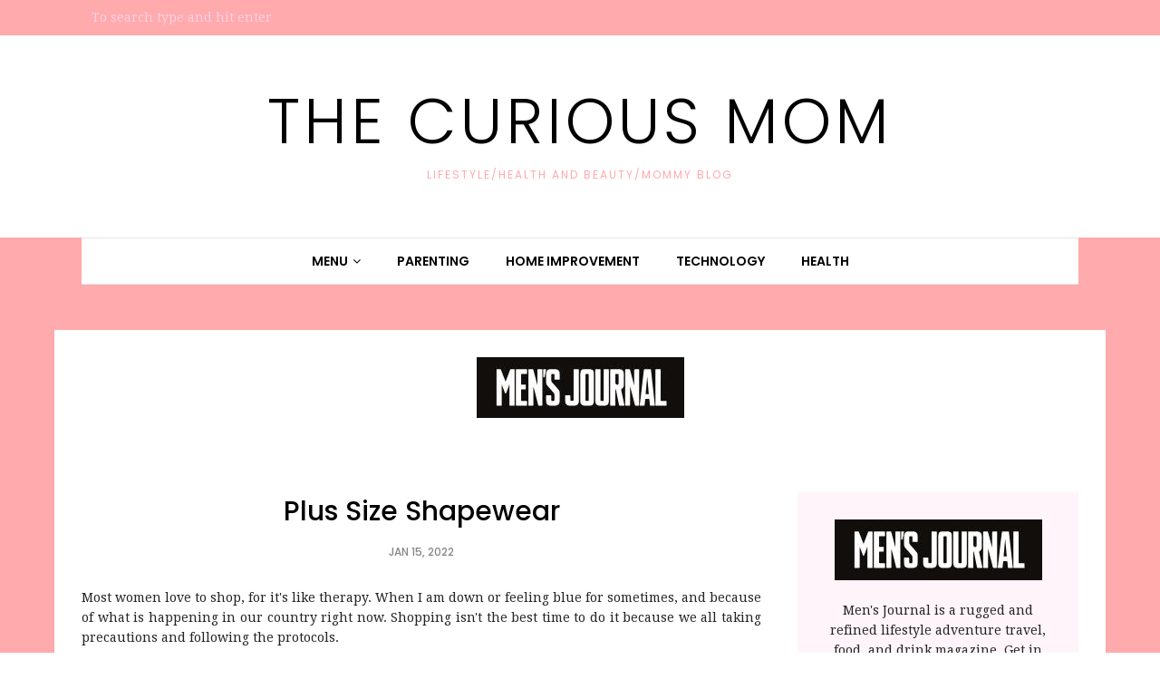

--- FILE ---
content_type: text/html; charset=utf-8
request_url: https://www.google.com/recaptcha/api2/aframe
body_size: 267
content:
<!DOCTYPE HTML><html><head><meta http-equiv="content-type" content="text/html; charset=UTF-8"></head><body><script nonce="fZg7w_cwGvCBlFE7vhlIig">/** Anti-fraud and anti-abuse applications only. See google.com/recaptcha */ try{var clients={'sodar':'https://pagead2.googlesyndication.com/pagead/sodar?'};window.addEventListener("message",function(a){try{if(a.source===window.parent){var b=JSON.parse(a.data);var c=clients[b['id']];if(c){var d=document.createElement('img');d.src=c+b['params']+'&rc='+(localStorage.getItem("rc::a")?sessionStorage.getItem("rc::b"):"");window.document.body.appendChild(d);sessionStorage.setItem("rc::e",parseInt(sessionStorage.getItem("rc::e")||0)+1);localStorage.setItem("rc::h",'1768466530343');}}}catch(b){}});window.parent.postMessage("_grecaptcha_ready", "*");}catch(b){}</script></body></html>

--- FILE ---
content_type: text/javascript; charset=UTF-8
request_url: https://www.thecuriousmom.com/feeds/posts/summary/?callback=jQuery112009880851340796708_1768466527059&category=Lifestyle&max-results=5&alt=json-in-script
body_size: 4845
content:
// API callback
jQuery112009880851340796708_1768466527059({"version":"1.0","encoding":"UTF-8","feed":{"xmlns":"http://www.w3.org/2005/Atom","xmlns$openSearch":"http://a9.com/-/spec/opensearchrss/1.0/","xmlns$blogger":"http://schemas.google.com/blogger/2008","xmlns$georss":"http://www.georss.org/georss","xmlns$gd":"http://schemas.google.com/g/2005","xmlns$thr":"http://purl.org/syndication/thread/1.0","id":{"$t":"tag:blogger.com,1999:blog-918828578539590608"},"updated":{"$t":"2026-01-12T14:24:18.366+08:00"},"category":[{"term":"Lifestyle"},{"term":"Health"},{"term":"Featured"},{"term":"Parenting"},{"term":"Fashion"},{"term":"HomeImprovement"},{"term":"Kids"},{"term":"PR"},{"term":"Technology"},{"term":"Motherhood"},{"term":"MentalHealth"},{"term":"Beauty"},{"term":"Home"},{"term":"skincare"},{"term":"Food"},{"term":"HealthandBeauty"},{"term":"Finance"},{"term":"Business"},{"term":"Onlineshopping"},{"term":"family"},{"term":"Howto"},{"term":"Fitness"},{"term":"Travel"},{"term":"Education"},{"term":"Tips"},{"term":"Philippines"},{"term":"Security"},{"term":"Activities"},{"term":"Gadgets"},{"term":"Music"},{"term":"Teens"},{"term":"Legal"},{"term":"FinancialTips"},{"term":"GadgetsandTechnology"},{"term":"Pregnancy"},{"term":"Sports"},{"term":"Travels"},{"term":"Cars"},{"term":"Clothing"},{"term":"FashionTips"},{"term":"GiftGuide"},{"term":"Lazada"},{"term":"BusinessTool"},{"term":"Home Improvement"},{"term":"Homesafety"},{"term":"Howtoearnmoneyonline"},{"term":"Money"},{"term":"MoneyTalk"},{"term":"TechnologyandGadgets"},{"term":"Uncategorized"},{"term":"safety"},{"term":"Beauty101"},{"term":"Budget"},{"term":"Educational"},{"term":"GiftIdeas"},{"term":"Insurance"},{"term":"Law"},{"term":"Safety101"},{"term":"ShoppingOnline"},{"term":"Style"},{"term":"investment"},{"term":"shopping"},{"term":"BeautyHacks"},{"term":"BeautyTips"},{"term":"Car"},{"term":"Giveaways"},{"term":"Howtosave"},{"term":"LearnandEarn"},{"term":"Makeup"},{"term":"Property"},{"term":"Real Estate"},{"term":"Smartphones"},{"term":"adulting"},{"term":"wigs"},{"term":"Advertising"},{"term":"Appliances"},{"term":"Art"},{"term":"Automotive"},{"term":"Careers"},{"term":"Coupon"},{"term":"DIY"},{"term":"DentalHealth"},{"term":"Events"},{"term":"Furniture"},{"term":"Hacks"},{"term":"Hotels"},{"term":"Household"},{"term":"Howtoearnmoney"},{"term":"Liesure"},{"term":"Lifesytle"},{"term":"PressRelease"},{"term":"Save"},{"term":"SavingMoney"},{"term":"Wedding"},{"term":"Work"},{"term":"Workingmom"},{"term":"forhim"},{"term":"him"},{"term":"moneytalks"},{"term":"workathome"},{"term":"Animals"},{"term":"Artist"},{"term":"Christmas gifts ideas"},{"term":"ColgatePalmolive"},{"term":"ContestandPromo"},{"term":"Decor"},{"term":"Design"},{"term":"Electronics"},{"term":"Entertainment"},{"term":"Environment"},{"term":"Financing"},{"term":"Freelance"},{"term":"Games"},{"term":"Gaming"},{"term":"Guide"},{"term":"Holidays"},{"term":"Jewelry"},{"term":"Kitchen"},{"term":"Learning"},{"term":"Living"},{"term":"Mental Health"},{"term":"MobilePhones"},{"term":"Moms"},{"term":"Nature"},{"term":"RealEstate"},{"term":"Relationship"},{"term":"Restaurant"},{"term":"Savemoney"},{"term":"TeenLife"},{"term":"Vivo"},{"term":"adult"},{"term":"mustbuy"},{"term":"Accessories"},{"term":"Accidents"},{"term":"Assisted Living"},{"term":"Babies"},{"term":"Belo"},{"term":"Bingo"},{"term":"Birthday"},{"term":"BloggerOpp"},{"term":"Blogging"},{"term":"Bonding"},{"term":"Budgeting"},{"term":"Calculator"},{"term":"Canada"},{"term":"Christian fashion"},{"term":"Christian gifts"},{"term":"Christmas"},{"term":"Christmas fashion"},{"term":"Christmas outfits"},{"term":"Christmas sweaters"},{"term":"Clothes"},{"term":"Coffee"},{"term":"Community"},{"term":"Cooking"},{"term":"Coupons"},{"term":"Cozy apparel"},{"term":"Craft"},{"term":"Credit"},{"term":"DIY home upgrades"},{"term":"Dental"},{"term":"Depression"},{"term":"Divorce"},{"term":"Dresses"},{"term":"Ecofriendly"},{"term":"Exercise"},{"term":"Extraincome"},{"term":"Eyeglasses"},{"term":"Faith apparel"},{"term":"Family Christian outfits"},{"term":"Family pajamas"},{"term":"FreeGame"},{"term":"Freebie"},{"term":"Fulltime"},{"term":"Gardening"},{"term":"Groupon"},{"term":"GuestPost"},{"term":"Hair"},{"term":"HairColor"},{"term":"HealthCare"},{"term":"Herbal"},{"term":"Holiday outfits"},{"term":"Holiday traditions"},{"term":"Homeschooling"},{"term":"Hotel"},{"term":"How to save"},{"term":"Husband"},{"term":"Hygiene"},{"term":"Ideas"},{"term":"Inspirational clothing"},{"term":"InteriorDesign"},{"term":"Japanese fashion"},{"term":"Job"},{"term":"Leisure"},{"term":"Life"},{"term":"Lifestyle.Technology"},{"term":"LifestyleFamily"},{"term":"Loan"},{"term":"Loans"},{"term":"Logo"},{"term":"Loreal"},{"term":"Lumina Homes"},{"term":"Marketing"},{"term":"Matching family clothes"},{"term":"Mens"},{"term":"Merchandise"},{"term":"MobilePhotography"},{"term":"Natural"},{"term":"NudeBrown"},{"term":"Online"},{"term":"Online Games"},{"term":"OnlineGames"},{"term":"Other"},{"term":"Parttime"},{"term":"PartyGuide"},{"term":"Payday Loans"},{"term":"Personal"},{"term":"Pet"},{"term":"Photograhy"},{"term":"Photography"},{"term":"Pictures"},{"term":"Plants"},{"term":"Product Review"},{"term":"Profession"},{"term":"Recipe"},{"term":"SM"},{"term":"Sale"},{"term":"Samples"},{"term":"Save money"},{"term":"Scents"},{"term":"School"},{"term":"Seniors"},{"term":"Shapewear"},{"term":"Sharp"},{"term":"Smartphone"},{"term":"Streetwear style"},{"term":"StyleGuide"},{"term":"StyleTips"},{"term":"Technolgy"},{"term":"Toys"},{"term":"Transportation"},{"term":"Tutor Online"},{"term":"Unilever"},{"term":"VivoV9"},{"term":"Weddings"},{"term":"Wellness"},{"term":"Women"},{"term":"Workout"},{"term":"activity"},{"term":"budget renovation ideas"},{"term":"daily routine"},{"term":"home improvement tips"},{"term":"iPhones"},{"term":"modern home design"},{"term":"mom life"},{"term":"money talks"},{"term":"morning routine for kids"},{"term":"morning routine for moms"},{"term":"musicinstruments"},{"term":"organize"},{"term":"parenting tips"},{"term":"perfume"},{"term":"the curious mom"}],"title":{"type":"text","$t":"The Curious Mom"},"subtitle":{"type":"html","$t":"Lifestyle\/Health and Beauty\/Mommy Blog"},"link":[{"rel":"http://schemas.google.com/g/2005#feed","type":"application/atom+xml","href":"https:\/\/www.thecuriousmom.com\/feeds\/posts\/summary"},{"rel":"self","type":"application/atom+xml","href":"https:\/\/www.blogger.com\/feeds\/918828578539590608\/posts\/summary?alt=json-in-script\u0026max-results=5\u0026category=Lifestyle"},{"rel":"alternate","type":"text/html","href":"https:\/\/www.thecuriousmom.com\/search\/label\/Lifestyle"},{"rel":"hub","href":"http://pubsubhubbub.appspot.com/"},{"rel":"next","type":"application/atom+xml","href":"https:\/\/www.blogger.com\/feeds\/918828578539590608\/posts\/summary?alt=json-in-script\u0026start-index=6\u0026max-results=5\u0026category=Lifestyle"}],"author":[{"name":{"$t":"Unknown"},"email":{"$t":"noreply@blogger.com"},"gd$image":{"rel":"http://schemas.google.com/g/2005#thumbnail","width":"16","height":"16","src":"https:\/\/img1.blogblog.com\/img\/b16-rounded.gif"}}],"generator":{"version":"7.00","uri":"http://www.blogger.com","$t":"Blogger"},"openSearch$totalResults":{"$t":"297"},"openSearch$startIndex":{"$t":"1"},"openSearch$itemsPerPage":{"$t":"5"},"entry":[{"id":{"$t":"tag:blogger.com,1999:blog-918828578539590608.post-2655941937466881348"},"published":{"$t":"2026-01-12T12:59:00.003+08:00"},"updated":{"$t":"2026-01-12T12:59:23.363+08:00"},"category":[{"scheme":"http://www.blogger.com/atom/ns#","term":"Fashion"},{"scheme":"http://www.blogger.com/atom/ns#","term":"Lifestyle"}],"title":{"type":"text","$t":"Celebrating Our Heroes in Style"},"summary":{"type":"text","$t":"The nursing profession is more than just a job; it is a calling that requires immense patience, clinical precision, and a specialized kind of compassion. Given the long hours and high-pressure environments, the clothing nurses wear needs to be as resilient and versatile as they are. While scrubs remain the standard uniform for clinical shifts, there has been a massive surge in the popularity of "},"link":[{"rel":"edit","type":"application/atom+xml","href":"https:\/\/www.blogger.com\/feeds\/918828578539590608\/posts\/default\/2655941937466881348"},{"rel":"self","type":"application/atom+xml","href":"https:\/\/www.blogger.com\/feeds\/918828578539590608\/posts\/default\/2655941937466881348"},{"rel":"alternate","type":"text/html","href":"https:\/\/www.thecuriousmom.com\/2026\/01\/celebrating-our-heroes-in-style.html","title":"Celebrating Our Heroes in Style"}],"author":[{"name":{"$t":"Unknown"},"email":{"$t":"noreply@blogger.com"},"gd$image":{"rel":"http://schemas.google.com/g/2005#thumbnail","width":"16","height":"16","src":"https:\/\/img1.blogblog.com\/img\/b16-rounded.gif"}}],"media$thumbnail":{"xmlns$media":"http://search.yahoo.com/mrss/","url":"https:\/\/blogger.googleusercontent.com\/img\/b\/R29vZ2xl\/AVvXsEiCXO9w65BrwUrjzpPzS-iUekT3nG0m7uFkoiN7dTnyuvC8YcyrLuF33ERqehJGNHhALJQEnGSr50UFseWEGr1qkfijaZ2J642naKwzaMEkv4feLCNQDNmFJzWMvA-C8nkp7j4Gd7KhA2pSkRl1pghGfeCb9iRWc-EXNlC0MwXFSUSVzDXBesYWShuTaBd-\/s72-w640-h640-c\/1-8Ekhh2_720x.gif","height":"72","width":"72"}},{"id":{"$t":"tag:blogger.com,1999:blog-918828578539590608.post-4832463113128768144"},"published":{"$t":"2026-01-12T12:48:00.003+08:00"},"updated":{"$t":"2026-01-12T12:48:23.347+08:00"},"category":[{"scheme":"http://www.blogger.com/atom/ns#","term":"Fashion"},{"scheme":"http://www.blogger.com/atom/ns#","term":"Lifestyle"}],"title":{"type":"text","$t":"A Guide to Niche Threads and Cult Classics"},"summary":{"type":"text","$t":"Finding the right wardrobe is about more than just following trends; it’s about expressing the specific corners of your personality that make you unique. For those who live for late-night tabletop sessions or deep dives into scientific theories, wearing a nerdy t-shirt is like wearing a badge of honor that connects you with like-minded thinkers. These pieces serve as a bridge between high-concept"},"link":[{"rel":"edit","type":"application/atom+xml","href":"https:\/\/www.blogger.com\/feeds\/918828578539590608\/posts\/default\/4832463113128768144"},{"rel":"self","type":"application/atom+xml","href":"https:\/\/www.blogger.com\/feeds\/918828578539590608\/posts\/default\/4832463113128768144"},{"rel":"alternate","type":"text/html","href":"https:\/\/www.thecuriousmom.com\/2026\/01\/a-guide-to-niche-threads-and-cult.html","title":"A Guide to Niche Threads and Cult Classics"}],"author":[{"name":{"$t":"Unknown"},"email":{"$t":"noreply@blogger.com"},"gd$image":{"rel":"http://schemas.google.com/g/2005#thumbnail","width":"16","height":"16","src":"https:\/\/img1.blogblog.com\/img\/b16-rounded.gif"}}],"media$thumbnail":{"xmlns$media":"http://search.yahoo.com/mrss/","url":"https:\/\/blogger.googleusercontent.com\/img\/b\/R29vZ2xl\/AVvXsEhDAUSLAT911LgrpCldJbJzFfFFw1PF1TmRqlhBbzmyVHb2P96D8Vkz2FC3ZCNlb6TyEpbh-eMMn3R-pHVfgJL6Guhvr6NXMwEQ4nArIWsa7HvSd2xdN6UA-22IEpax6z3lapLS-CLWcKeh9ga4JGyUtlWdMZUlADZcDZHBC0JmdTE5Ta-Zh-cofV6NktLZ\/s72-w640-h640-c\/5-1200_600x.jpeg","height":"72","width":"72"}},{"id":{"$t":"tag:blogger.com,1999:blog-918828578539590608.post-2637191441105219227"},"published":{"$t":"2026-01-12T10:39:00.005+08:00"},"updated":{"$t":"2026-01-12T10:39:34.993+08:00"},"category":[{"scheme":"http://www.blogger.com/atom/ns#","term":"Fashion"},{"scheme":"http://www.blogger.com/atom/ns#","term":"Lifestyle"}],"title":{"type":"text","$t":"Styling Modern Plus Size Essentials"},"summary":{"type":"text","$t":"Finding the perfect balance between high-fashion aesthetics and everyday comfort has never been easier. Gone are the days when inclusive sizing meant sacrificing style. Today, the fashion world is embracing silhouettes that celebrate every body, prioritizing soft fabrics, intentional cuts, and versatile designs. Whether you are lounging at home or heading out for a casual coffee date, mastering "},"link":[{"rel":"edit","type":"application/atom+xml","href":"https:\/\/www.blogger.com\/feeds\/918828578539590608\/posts\/default\/2637191441105219227"},{"rel":"self","type":"application/atom+xml","href":"https:\/\/www.blogger.com\/feeds\/918828578539590608\/posts\/default\/2637191441105219227"},{"rel":"alternate","type":"text/html","href":"https:\/\/www.thecuriousmom.com\/2026\/01\/styling-modern-plus-size-essentials.html","title":"Styling Modern Plus Size Essentials"}],"author":[{"name":{"$t":"Unknown"},"email":{"$t":"noreply@blogger.com"},"gd$image":{"rel":"http://schemas.google.com/g/2005#thumbnail","width":"16","height":"16","src":"https:\/\/img1.blogblog.com\/img\/b16-rounded.gif"}}],"media$thumbnail":{"xmlns$media":"http://search.yahoo.com/mrss/","url":"https:\/\/blogger.googleusercontent.com\/img\/b\/R29vZ2xl\/AVvXsEgJz9XjsW5JIqmbRqlkmdyLiZNex31hMdA0gxcc4JIwx_XwSFtPKUYpw2ezqsDHu0S_V9Dt7mkXm0UGMt7zfEwK7PK3G9SgTF7yUo2OD4C2FBgviCMJ-Gd2H03WVWr9tsMJZTZeqlrpz2vm96GrlVXT3WMDuS28_Hm3vXglDrBTLyAH5g74KTTdetcwgtOE\/s72-w480-h640-c\/7111-4-1_720x.webp","height":"72","width":"72"}},{"id":{"$t":"tag:blogger.com,1999:blog-918828578539590608.post-7208179283738067394"},"published":{"$t":"2026-01-12T08:44:00.002+08:00"},"updated":{"$t":"2026-01-12T14:24:18.357+08:00"},"category":[{"scheme":"http://www.blogger.com/atom/ns#","term":"Fashion"},{"scheme":"http://www.blogger.com/atom/ns#","term":"Lifestyle"}],"title":{"type":"text","$t":"Why We’re Obsessed with the Y2K Aesthetic This Season"},"summary":{"type":"text","$t":"Fashion is famously cyclical, but few eras have staged a comeback quite as dominant as the early 2000s. From low-rise denim to butterfly clips, the \"McBling\" and \"Indie Sleaze\" aesthetics are everywhere. At the heart of this revival is one specific, undisputed staple: the cropped, form-fitting top that defined an entire generation of pop culture icons.The Rise of the Baby Tees TrendIf you’ve "},"link":[{"rel":"edit","type":"application/atom+xml","href":"https:\/\/www.blogger.com\/feeds\/918828578539590608\/posts\/default\/7208179283738067394"},{"rel":"self","type":"application/atom+xml","href":"https:\/\/www.blogger.com\/feeds\/918828578539590608\/posts\/default\/7208179283738067394"},{"rel":"alternate","type":"text/html","href":"https:\/\/www.thecuriousmom.com\/2026\/01\/why-were-obsessed-with-y2k-aesthetic.html","title":"Why We’re Obsessed with the Y2K Aesthetic This Season"}],"author":[{"name":{"$t":"Unknown"},"email":{"$t":"noreply@blogger.com"},"gd$image":{"rel":"http://schemas.google.com/g/2005#thumbnail","width":"16","height":"16","src":"https:\/\/img1.blogblog.com\/img\/b16-rounded.gif"}}],"media$thumbnail":{"xmlns$media":"http://search.yahoo.com/mrss/","url":"https:\/\/blogger.googleusercontent.com\/img\/b\/R29vZ2xl\/AVvXsEhKkP5YSkxInFOLa3qxCF9AjB8eBtCS8nlP9uk1jXqFv0PuIEe4ev5O7MvrpipG7E_kpmaNEIT_vfl4ioVlo7xTKRN986iEPJLfkY9AGIedZ1BRT5bl3M03J8TXHIRNkVFMMFwqN3tYnpojt2afpPv1JYIRej1aqQq7jz25W7YwySYZ5TC3me6BRBzewSiR\/s72-w450-h640-c\/35_fa74f31e-3b75-49e1-845d-0ab026484057.jpg","height":"72","width":"72"}},{"id":{"$t":"tag:blogger.com,1999:blog-918828578539590608.post-4940634465379011934"},"published":{"$t":"2026-01-12T06:06:00.002+08:00"},"updated":{"$t":"2026-01-12T08:45:27.774+08:00"},"category":[{"scheme":"http://www.blogger.com/atom/ns#","term":"Fashion"},{"scheme":"http://www.blogger.com/atom/ns#","term":"Lifestyle"}],"title":{"type":"text","$t":"Choosing the Right Activewear for Comfort, Performance, and Confidence"},"summary":{"type":"text","$t":"Activewear has become an essential part of modern lifestyles, not only for workouts but also for everyday wear. As more people prioritize health and movement, the demand for functional yet stylish fitness apparel continues to grow. The right clothing can improve performance, boost confidence, and make exercise more enjoyable, whether you’re hitting the gym, working out at home, or staying active "},"link":[{"rel":"edit","type":"application/atom+xml","href":"https:\/\/www.blogger.com\/feeds\/918828578539590608\/posts\/default\/4940634465379011934"},{"rel":"self","type":"application/atom+xml","href":"https:\/\/www.blogger.com\/feeds\/918828578539590608\/posts\/default\/4940634465379011934"},{"rel":"alternate","type":"text/html","href":"https:\/\/www.thecuriousmom.com\/2026\/01\/choosing-right-activewear-for-comfort.html","title":"Choosing the Right Activewear for Comfort, Performance, and Confidence"}],"author":[{"name":{"$t":"Unknown"},"email":{"$t":"noreply@blogger.com"},"gd$image":{"rel":"http://schemas.google.com/g/2005#thumbnail","width":"16","height":"16","src":"https:\/\/img1.blogblog.com\/img\/b16-rounded.gif"}}],"media$thumbnail":{"xmlns$media":"http://search.yahoo.com/mrss/","url":"https:\/\/blogger.googleusercontent.com\/img\/b\/R29vZ2xl\/AVvXsEgUNXVEQsuvimohAd-UF7L6mdRmqNRPRkNG-dXhdSzwj2fLP1be-jBp-1gfxvOnbtqH1PqYE7_l2ebyt1JRusr95PE9pLse0nc7AdfNmaZd65zw00uduU6_kewLGO61yf0G3Qio-V_X2BmJjW9P8STIyrcXZ40Vv3A98in-t4lIYFFwV_CslooO0TzoIFmN\/s72-w480-h640-c\/jpg_e26d2e8d-b956-44a0-95c6-58f0add21fdb.jpg","height":"72","width":"72"}}]}});

--- FILE ---
content_type: text/javascript; charset=UTF-8
request_url: https://www.thecuriousmom.com/feeds/posts/summary/?callback=jQuery112009880851340796708_1768466527058&category=Fashion&max-results=5&alt=json-in-script
body_size: 4698
content:
// API callback
jQuery112009880851340796708_1768466527058({"version":"1.0","encoding":"UTF-8","feed":{"xmlns":"http://www.w3.org/2005/Atom","xmlns$openSearch":"http://a9.com/-/spec/opensearchrss/1.0/","xmlns$blogger":"http://schemas.google.com/blogger/2008","xmlns$georss":"http://www.georss.org/georss","xmlns$gd":"http://schemas.google.com/g/2005","xmlns$thr":"http://purl.org/syndication/thread/1.0","id":{"$t":"tag:blogger.com,1999:blog-918828578539590608"},"updated":{"$t":"2026-01-12T14:24:18.366+08:00"},"category":[{"term":"Lifestyle"},{"term":"Health"},{"term":"Featured"},{"term":"Parenting"},{"term":"Fashion"},{"term":"HomeImprovement"},{"term":"Kids"},{"term":"PR"},{"term":"Technology"},{"term":"Motherhood"},{"term":"MentalHealth"},{"term":"Beauty"},{"term":"Home"},{"term":"skincare"},{"term":"Food"},{"term":"HealthandBeauty"},{"term":"Finance"},{"term":"Business"},{"term":"Onlineshopping"},{"term":"family"},{"term":"Howto"},{"term":"Fitness"},{"term":"Travel"},{"term":"Education"},{"term":"Tips"},{"term":"Philippines"},{"term":"Security"},{"term":"Activities"},{"term":"Gadgets"},{"term":"Music"},{"term":"Teens"},{"term":"Legal"},{"term":"FinancialTips"},{"term":"GadgetsandTechnology"},{"term":"Pregnancy"},{"term":"Sports"},{"term":"Travels"},{"term":"Cars"},{"term":"Clothing"},{"term":"FashionTips"},{"term":"GiftGuide"},{"term":"Lazada"},{"term":"BusinessTool"},{"term":"Home Improvement"},{"term":"Homesafety"},{"term":"Howtoearnmoneyonline"},{"term":"Money"},{"term":"MoneyTalk"},{"term":"TechnologyandGadgets"},{"term":"Uncategorized"},{"term":"safety"},{"term":"Beauty101"},{"term":"Budget"},{"term":"Educational"},{"term":"GiftIdeas"},{"term":"Insurance"},{"term":"Law"},{"term":"Safety101"},{"term":"ShoppingOnline"},{"term":"Style"},{"term":"investment"},{"term":"shopping"},{"term":"BeautyHacks"},{"term":"BeautyTips"},{"term":"Car"},{"term":"Giveaways"},{"term":"Howtosave"},{"term":"LearnandEarn"},{"term":"Makeup"},{"term":"Property"},{"term":"Real Estate"},{"term":"Smartphones"},{"term":"adulting"},{"term":"wigs"},{"term":"Advertising"},{"term":"Appliances"},{"term":"Art"},{"term":"Automotive"},{"term":"Careers"},{"term":"Coupon"},{"term":"DIY"},{"term":"DentalHealth"},{"term":"Events"},{"term":"Furniture"},{"term":"Hacks"},{"term":"Hotels"},{"term":"Household"},{"term":"Howtoearnmoney"},{"term":"Liesure"},{"term":"Lifesytle"},{"term":"PressRelease"},{"term":"Save"},{"term":"SavingMoney"},{"term":"Wedding"},{"term":"Work"},{"term":"Workingmom"},{"term":"forhim"},{"term":"him"},{"term":"moneytalks"},{"term":"workathome"},{"term":"Animals"},{"term":"Artist"},{"term":"Christmas gifts ideas"},{"term":"ColgatePalmolive"},{"term":"ContestandPromo"},{"term":"Decor"},{"term":"Design"},{"term":"Electronics"},{"term":"Entertainment"},{"term":"Environment"},{"term":"Financing"},{"term":"Freelance"},{"term":"Games"},{"term":"Gaming"},{"term":"Guide"},{"term":"Holidays"},{"term":"Jewelry"},{"term":"Kitchen"},{"term":"Learning"},{"term":"Living"},{"term":"Mental Health"},{"term":"MobilePhones"},{"term":"Moms"},{"term":"Nature"},{"term":"RealEstate"},{"term":"Relationship"},{"term":"Restaurant"},{"term":"Savemoney"},{"term":"TeenLife"},{"term":"Vivo"},{"term":"adult"},{"term":"mustbuy"},{"term":"Accessories"},{"term":"Accidents"},{"term":"Assisted Living"},{"term":"Babies"},{"term":"Belo"},{"term":"Bingo"},{"term":"Birthday"},{"term":"BloggerOpp"},{"term":"Blogging"},{"term":"Bonding"},{"term":"Budgeting"},{"term":"Calculator"},{"term":"Canada"},{"term":"Christian fashion"},{"term":"Christian gifts"},{"term":"Christmas"},{"term":"Christmas fashion"},{"term":"Christmas outfits"},{"term":"Christmas sweaters"},{"term":"Clothes"},{"term":"Coffee"},{"term":"Community"},{"term":"Cooking"},{"term":"Coupons"},{"term":"Cozy apparel"},{"term":"Craft"},{"term":"Credit"},{"term":"DIY home upgrades"},{"term":"Dental"},{"term":"Depression"},{"term":"Divorce"},{"term":"Dresses"},{"term":"Ecofriendly"},{"term":"Exercise"},{"term":"Extraincome"},{"term":"Eyeglasses"},{"term":"Faith apparel"},{"term":"Family Christian outfits"},{"term":"Family pajamas"},{"term":"FreeGame"},{"term":"Freebie"},{"term":"Fulltime"},{"term":"Gardening"},{"term":"Groupon"},{"term":"GuestPost"},{"term":"Hair"},{"term":"HairColor"},{"term":"HealthCare"},{"term":"Herbal"},{"term":"Holiday outfits"},{"term":"Holiday traditions"},{"term":"Homeschooling"},{"term":"Hotel"},{"term":"How to save"},{"term":"Husband"},{"term":"Hygiene"},{"term":"Ideas"},{"term":"Inspirational clothing"},{"term":"InteriorDesign"},{"term":"Japanese fashion"},{"term":"Job"},{"term":"Leisure"},{"term":"Life"},{"term":"Lifestyle.Technology"},{"term":"LifestyleFamily"},{"term":"Loan"},{"term":"Loans"},{"term":"Logo"},{"term":"Loreal"},{"term":"Lumina Homes"},{"term":"Marketing"},{"term":"Matching family clothes"},{"term":"Mens"},{"term":"Merchandise"},{"term":"MobilePhotography"},{"term":"Natural"},{"term":"NudeBrown"},{"term":"Online"},{"term":"Online Games"},{"term":"OnlineGames"},{"term":"Other"},{"term":"Parttime"},{"term":"PartyGuide"},{"term":"Payday Loans"},{"term":"Personal"},{"term":"Pet"},{"term":"Photograhy"},{"term":"Photography"},{"term":"Pictures"},{"term":"Plants"},{"term":"Product Review"},{"term":"Profession"},{"term":"Recipe"},{"term":"SM"},{"term":"Sale"},{"term":"Samples"},{"term":"Save money"},{"term":"Scents"},{"term":"School"},{"term":"Seniors"},{"term":"Shapewear"},{"term":"Sharp"},{"term":"Smartphone"},{"term":"Streetwear style"},{"term":"StyleGuide"},{"term":"StyleTips"},{"term":"Technolgy"},{"term":"Toys"},{"term":"Transportation"},{"term":"Tutor Online"},{"term":"Unilever"},{"term":"VivoV9"},{"term":"Weddings"},{"term":"Wellness"},{"term":"Women"},{"term":"Workout"},{"term":"activity"},{"term":"budget renovation ideas"},{"term":"daily routine"},{"term":"home improvement tips"},{"term":"iPhones"},{"term":"modern home design"},{"term":"mom life"},{"term":"money talks"},{"term":"morning routine for kids"},{"term":"morning routine for moms"},{"term":"musicinstruments"},{"term":"organize"},{"term":"parenting tips"},{"term":"perfume"},{"term":"the curious mom"}],"title":{"type":"text","$t":"The Curious Mom"},"subtitle":{"type":"html","$t":"Lifestyle\/Health and Beauty\/Mommy Blog"},"link":[{"rel":"http://schemas.google.com/g/2005#feed","type":"application/atom+xml","href":"https:\/\/www.thecuriousmom.com\/feeds\/posts\/summary"},{"rel":"self","type":"application/atom+xml","href":"https:\/\/www.blogger.com\/feeds\/918828578539590608\/posts\/summary?alt=json-in-script\u0026max-results=5\u0026category=Fashion"},{"rel":"alternate","type":"text/html","href":"https:\/\/www.thecuriousmom.com\/search\/label\/Fashion"},{"rel":"hub","href":"http://pubsubhubbub.appspot.com/"},{"rel":"next","type":"application/atom+xml","href":"https:\/\/www.blogger.com\/feeds\/918828578539590608\/posts\/summary?alt=json-in-script\u0026start-index=6\u0026max-results=5\u0026category=Fashion"}],"author":[{"name":{"$t":"Unknown"},"email":{"$t":"noreply@blogger.com"},"gd$image":{"rel":"http://schemas.google.com/g/2005#thumbnail","width":"16","height":"16","src":"https:\/\/img1.blogblog.com\/img\/b16-rounded.gif"}}],"generator":{"version":"7.00","uri":"http://www.blogger.com","$t":"Blogger"},"openSearch$totalResults":{"$t":"95"},"openSearch$startIndex":{"$t":"1"},"openSearch$itemsPerPage":{"$t":"5"},"entry":[{"id":{"$t":"tag:blogger.com,1999:blog-918828578539590608.post-2655941937466881348"},"published":{"$t":"2026-01-12T12:59:00.003+08:00"},"updated":{"$t":"2026-01-12T12:59:23.363+08:00"},"category":[{"scheme":"http://www.blogger.com/atom/ns#","term":"Fashion"},{"scheme":"http://www.blogger.com/atom/ns#","term":"Lifestyle"}],"title":{"type":"text","$t":"Celebrating Our Heroes in Style"},"summary":{"type":"text","$t":"The nursing profession is more than just a job; it is a calling that requires immense patience, clinical precision, and a specialized kind of compassion. Given the long hours and high-pressure environments, the clothing nurses wear needs to be as resilient and versatile as they are. While scrubs remain the standard uniform for clinical shifts, there has been a massive surge in the popularity of "},"link":[{"rel":"edit","type":"application/atom+xml","href":"https:\/\/www.blogger.com\/feeds\/918828578539590608\/posts\/default\/2655941937466881348"},{"rel":"self","type":"application/atom+xml","href":"https:\/\/www.blogger.com\/feeds\/918828578539590608\/posts\/default\/2655941937466881348"},{"rel":"alternate","type":"text/html","href":"https:\/\/www.thecuriousmom.com\/2026\/01\/celebrating-our-heroes-in-style.html","title":"Celebrating Our Heroes in Style"}],"author":[{"name":{"$t":"Unknown"},"email":{"$t":"noreply@blogger.com"},"gd$image":{"rel":"http://schemas.google.com/g/2005#thumbnail","width":"16","height":"16","src":"https:\/\/img1.blogblog.com\/img\/b16-rounded.gif"}}],"media$thumbnail":{"xmlns$media":"http://search.yahoo.com/mrss/","url":"https:\/\/blogger.googleusercontent.com\/img\/b\/R29vZ2xl\/AVvXsEiCXO9w65BrwUrjzpPzS-iUekT3nG0m7uFkoiN7dTnyuvC8YcyrLuF33ERqehJGNHhALJQEnGSr50UFseWEGr1qkfijaZ2J642naKwzaMEkv4feLCNQDNmFJzWMvA-C8nkp7j4Gd7KhA2pSkRl1pghGfeCb9iRWc-EXNlC0MwXFSUSVzDXBesYWShuTaBd-\/s72-w640-h640-c\/1-8Ekhh2_720x.gif","height":"72","width":"72"}},{"id":{"$t":"tag:blogger.com,1999:blog-918828578539590608.post-4832463113128768144"},"published":{"$t":"2026-01-12T12:48:00.003+08:00"},"updated":{"$t":"2026-01-12T12:48:23.347+08:00"},"category":[{"scheme":"http://www.blogger.com/atom/ns#","term":"Fashion"},{"scheme":"http://www.blogger.com/atom/ns#","term":"Lifestyle"}],"title":{"type":"text","$t":"A Guide to Niche Threads and Cult Classics"},"summary":{"type":"text","$t":"Finding the right wardrobe is about more than just following trends; it’s about expressing the specific corners of your personality that make you unique. For those who live for late-night tabletop sessions or deep dives into scientific theories, wearing a nerdy t-shirt is like wearing a badge of honor that connects you with like-minded thinkers. These pieces serve as a bridge between high-concept"},"link":[{"rel":"edit","type":"application/atom+xml","href":"https:\/\/www.blogger.com\/feeds\/918828578539590608\/posts\/default\/4832463113128768144"},{"rel":"self","type":"application/atom+xml","href":"https:\/\/www.blogger.com\/feeds\/918828578539590608\/posts\/default\/4832463113128768144"},{"rel":"alternate","type":"text/html","href":"https:\/\/www.thecuriousmom.com\/2026\/01\/a-guide-to-niche-threads-and-cult.html","title":"A Guide to Niche Threads and Cult Classics"}],"author":[{"name":{"$t":"Unknown"},"email":{"$t":"noreply@blogger.com"},"gd$image":{"rel":"http://schemas.google.com/g/2005#thumbnail","width":"16","height":"16","src":"https:\/\/img1.blogblog.com\/img\/b16-rounded.gif"}}],"media$thumbnail":{"xmlns$media":"http://search.yahoo.com/mrss/","url":"https:\/\/blogger.googleusercontent.com\/img\/b\/R29vZ2xl\/AVvXsEhDAUSLAT911LgrpCldJbJzFfFFw1PF1TmRqlhBbzmyVHb2P96D8Vkz2FC3ZCNlb6TyEpbh-eMMn3R-pHVfgJL6Guhvr6NXMwEQ4nArIWsa7HvSd2xdN6UA-22IEpax6z3lapLS-CLWcKeh9ga4JGyUtlWdMZUlADZcDZHBC0JmdTE5Ta-Zh-cofV6NktLZ\/s72-w640-h640-c\/5-1200_600x.jpeg","height":"72","width":"72"}},{"id":{"$t":"tag:blogger.com,1999:blog-918828578539590608.post-2637191441105219227"},"published":{"$t":"2026-01-12T10:39:00.005+08:00"},"updated":{"$t":"2026-01-12T10:39:34.993+08:00"},"category":[{"scheme":"http://www.blogger.com/atom/ns#","term":"Fashion"},{"scheme":"http://www.blogger.com/atom/ns#","term":"Lifestyle"}],"title":{"type":"text","$t":"Styling Modern Plus Size Essentials"},"summary":{"type":"text","$t":"Finding the perfect balance between high-fashion aesthetics and everyday comfort has never been easier. Gone are the days when inclusive sizing meant sacrificing style. Today, the fashion world is embracing silhouettes that celebrate every body, prioritizing soft fabrics, intentional cuts, and versatile designs. Whether you are lounging at home or heading out for a casual coffee date, mastering "},"link":[{"rel":"edit","type":"application/atom+xml","href":"https:\/\/www.blogger.com\/feeds\/918828578539590608\/posts\/default\/2637191441105219227"},{"rel":"self","type":"application/atom+xml","href":"https:\/\/www.blogger.com\/feeds\/918828578539590608\/posts\/default\/2637191441105219227"},{"rel":"alternate","type":"text/html","href":"https:\/\/www.thecuriousmom.com\/2026\/01\/styling-modern-plus-size-essentials.html","title":"Styling Modern Plus Size Essentials"}],"author":[{"name":{"$t":"Unknown"},"email":{"$t":"noreply@blogger.com"},"gd$image":{"rel":"http://schemas.google.com/g/2005#thumbnail","width":"16","height":"16","src":"https:\/\/img1.blogblog.com\/img\/b16-rounded.gif"}}],"media$thumbnail":{"xmlns$media":"http://search.yahoo.com/mrss/","url":"https:\/\/blogger.googleusercontent.com\/img\/b\/R29vZ2xl\/AVvXsEgJz9XjsW5JIqmbRqlkmdyLiZNex31hMdA0gxcc4JIwx_XwSFtPKUYpw2ezqsDHu0S_V9Dt7mkXm0UGMt7zfEwK7PK3G9SgTF7yUo2OD4C2FBgviCMJ-Gd2H03WVWr9tsMJZTZeqlrpz2vm96GrlVXT3WMDuS28_Hm3vXglDrBTLyAH5g74KTTdetcwgtOE\/s72-w480-h640-c\/7111-4-1_720x.webp","height":"72","width":"72"}},{"id":{"$t":"tag:blogger.com,1999:blog-918828578539590608.post-7208179283738067394"},"published":{"$t":"2026-01-12T08:44:00.002+08:00"},"updated":{"$t":"2026-01-12T14:24:18.357+08:00"},"category":[{"scheme":"http://www.blogger.com/atom/ns#","term":"Fashion"},{"scheme":"http://www.blogger.com/atom/ns#","term":"Lifestyle"}],"title":{"type":"text","$t":"Why We’re Obsessed with the Y2K Aesthetic This Season"},"summary":{"type":"text","$t":"Fashion is famously cyclical, but few eras have staged a comeback quite as dominant as the early 2000s. From low-rise denim to butterfly clips, the \"McBling\" and \"Indie Sleaze\" aesthetics are everywhere. At the heart of this revival is one specific, undisputed staple: the cropped, form-fitting top that defined an entire generation of pop culture icons.The Rise of the Baby Tees TrendIf you’ve "},"link":[{"rel":"edit","type":"application/atom+xml","href":"https:\/\/www.blogger.com\/feeds\/918828578539590608\/posts\/default\/7208179283738067394"},{"rel":"self","type":"application/atom+xml","href":"https:\/\/www.blogger.com\/feeds\/918828578539590608\/posts\/default\/7208179283738067394"},{"rel":"alternate","type":"text/html","href":"https:\/\/www.thecuriousmom.com\/2026\/01\/why-were-obsessed-with-y2k-aesthetic.html","title":"Why We’re Obsessed with the Y2K Aesthetic This Season"}],"author":[{"name":{"$t":"Unknown"},"email":{"$t":"noreply@blogger.com"},"gd$image":{"rel":"http://schemas.google.com/g/2005#thumbnail","width":"16","height":"16","src":"https:\/\/img1.blogblog.com\/img\/b16-rounded.gif"}}],"media$thumbnail":{"xmlns$media":"http://search.yahoo.com/mrss/","url":"https:\/\/blogger.googleusercontent.com\/img\/b\/R29vZ2xl\/AVvXsEhKkP5YSkxInFOLa3qxCF9AjB8eBtCS8nlP9uk1jXqFv0PuIEe4ev5O7MvrpipG7E_kpmaNEIT_vfl4ioVlo7xTKRN986iEPJLfkY9AGIedZ1BRT5bl3M03J8TXHIRNkVFMMFwqN3tYnpojt2afpPv1JYIRej1aqQq7jz25W7YwySYZ5TC3me6BRBzewSiR\/s72-w450-h640-c\/35_fa74f31e-3b75-49e1-845d-0ab026484057.jpg","height":"72","width":"72"}},{"id":{"$t":"tag:blogger.com,1999:blog-918828578539590608.post-4940634465379011934"},"published":{"$t":"2026-01-12T06:06:00.002+08:00"},"updated":{"$t":"2026-01-12T08:45:27.774+08:00"},"category":[{"scheme":"http://www.blogger.com/atom/ns#","term":"Fashion"},{"scheme":"http://www.blogger.com/atom/ns#","term":"Lifestyle"}],"title":{"type":"text","$t":"Choosing the Right Activewear for Comfort, Performance, and Confidence"},"summary":{"type":"text","$t":"Activewear has become an essential part of modern lifestyles, not only for workouts but also for everyday wear. As more people prioritize health and movement, the demand for functional yet stylish fitness apparel continues to grow. The right clothing can improve performance, boost confidence, and make exercise more enjoyable, whether you’re hitting the gym, working out at home, or staying active "},"link":[{"rel":"edit","type":"application/atom+xml","href":"https:\/\/www.blogger.com\/feeds\/918828578539590608\/posts\/default\/4940634465379011934"},{"rel":"self","type":"application/atom+xml","href":"https:\/\/www.blogger.com\/feeds\/918828578539590608\/posts\/default\/4940634465379011934"},{"rel":"alternate","type":"text/html","href":"https:\/\/www.thecuriousmom.com\/2026\/01\/choosing-right-activewear-for-comfort.html","title":"Choosing the Right Activewear for Comfort, Performance, and Confidence"}],"author":[{"name":{"$t":"Unknown"},"email":{"$t":"noreply@blogger.com"},"gd$image":{"rel":"http://schemas.google.com/g/2005#thumbnail","width":"16","height":"16","src":"https:\/\/img1.blogblog.com\/img\/b16-rounded.gif"}}],"media$thumbnail":{"xmlns$media":"http://search.yahoo.com/mrss/","url":"https:\/\/blogger.googleusercontent.com\/img\/b\/R29vZ2xl\/AVvXsEgUNXVEQsuvimohAd-UF7L6mdRmqNRPRkNG-dXhdSzwj2fLP1be-jBp-1gfxvOnbtqH1PqYE7_l2ebyt1JRusr95PE9pLse0nc7AdfNmaZd65zw00uduU6_kewLGO61yf0G3Qio-V_X2BmJjW9P8STIyrcXZ40Vv3A98in-t4lIYFFwV_CslooO0TzoIFmN\/s72-w480-h640-c\/jpg_e26d2e8d-b956-44a0-95c6-58f0add21fdb.jpg","height":"72","width":"72"}}]}});